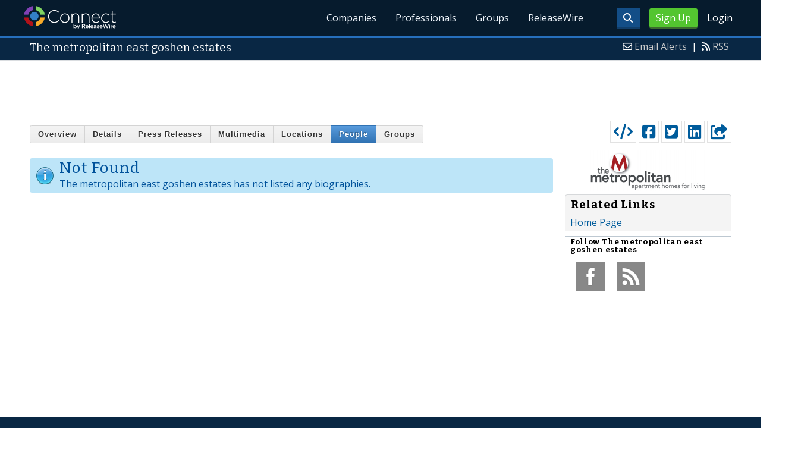

--- FILE ---
content_type: text/html; charset=utf-8
request_url: https://www.google.com/recaptcha/api2/aframe
body_size: 251
content:
<!DOCTYPE HTML><html><head><meta http-equiv="content-type" content="text/html; charset=UTF-8"></head><body><script nonce="-Gy7U29KBAL0yPA2uq-2QA">/** Anti-fraud and anti-abuse applications only. See google.com/recaptcha */ try{var clients={'sodar':'https://pagead2.googlesyndication.com/pagead/sodar?'};window.addEventListener("message",function(a){try{if(a.source===window.parent){var b=JSON.parse(a.data);var c=clients[b['id']];if(c){var d=document.createElement('img');d.src=c+b['params']+'&rc='+(localStorage.getItem("rc::a")?sessionStorage.getItem("rc::b"):"");window.document.body.appendChild(d);sessionStorage.setItem("rc::e",parseInt(sessionStorage.getItem("rc::e")||0)+1);localStorage.setItem("rc::h",'1769553341423');}}}catch(b){}});window.parent.postMessage("_grecaptcha_ready", "*");}catch(b){}</script></body></html>